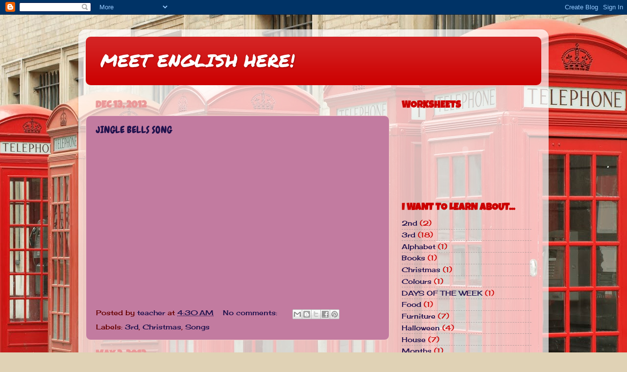

--- FILE ---
content_type: text/html; charset=UTF-8
request_url: https://meetenglishhere.blogspot.com/
body_size: 11535
content:
<!DOCTYPE html>
<html class='v2' dir='ltr' lang='en'>
<head>
<link href='https://www.blogger.com/static/v1/widgets/4128112664-css_bundle_v2.css' rel='stylesheet' type='text/css'/>
<meta content='width=1100' name='viewport'/>
<meta content='text/html; charset=UTF-8' http-equiv='Content-Type'/>
<meta content='blogger' name='generator'/>
<link href='https://meetenglishhere.blogspot.com/favicon.ico' rel='icon' type='image/x-icon'/>
<link href='http://meetenglishhere.blogspot.com/' rel='canonical'/>
<link rel="alternate" type="application/atom+xml" title="MEET ENGLISH HERE! - Atom" href="https://meetenglishhere.blogspot.com/feeds/posts/default" />
<link rel="alternate" type="application/rss+xml" title="MEET ENGLISH HERE! - RSS" href="https://meetenglishhere.blogspot.com/feeds/posts/default?alt=rss" />
<link rel="service.post" type="application/atom+xml" title="MEET ENGLISH HERE! - Atom" href="https://www.blogger.com/feeds/8112615807617514994/posts/default" />
<link rel="me" href="https://www.blogger.com/profile/11412501502212600396" />
<!--Can't find substitution for tag [blog.ieCssRetrofitLinks]-->
<meta content='http://meetenglishhere.blogspot.com/' property='og:url'/>
<meta content='MEET ENGLISH HERE!' property='og:title'/>
<meta content='' property='og:description'/>
<title>MEET ENGLISH HERE!</title>
<style type='text/css'>@font-face{font-family:'Cherry Cream Soda';font-style:normal;font-weight:400;font-display:swap;src:url(//fonts.gstatic.com/s/cherrycreamsoda/v21/UMBIrOxBrW6w2FFyi9paG0fdVdRciQd9A98.woff2)format('woff2');unicode-range:U+0000-00FF,U+0131,U+0152-0153,U+02BB-02BC,U+02C6,U+02DA,U+02DC,U+0304,U+0308,U+0329,U+2000-206F,U+20AC,U+2122,U+2191,U+2193,U+2212,U+2215,U+FEFF,U+FFFD;}@font-face{font-family:'Chewy';font-style:normal;font-weight:400;font-display:swap;src:url(//fonts.gstatic.com/s/chewy/v18/uK_94ruUb-k-wn52KjI.woff2)format('woff2');unicode-range:U+0000-00FF,U+0131,U+0152-0153,U+02BB-02BC,U+02C6,U+02DA,U+02DC,U+0304,U+0308,U+0329,U+2000-206F,U+20AC,U+2122,U+2191,U+2193,U+2212,U+2215,U+FEFF,U+FFFD;}@font-face{font-family:'Luckiest Guy';font-style:normal;font-weight:400;font-display:swap;src:url(//fonts.gstatic.com/s/luckiestguy/v25/_gP_1RrxsjcxVyin9l9n_j2hQ952mDo.woff2)format('woff2');unicode-range:U+0100-02BA,U+02BD-02C5,U+02C7-02CC,U+02CE-02D7,U+02DD-02FF,U+0304,U+0308,U+0329,U+1D00-1DBF,U+1E00-1E9F,U+1EF2-1EFF,U+2020,U+20A0-20AB,U+20AD-20C0,U+2113,U+2C60-2C7F,U+A720-A7FF;}@font-face{font-family:'Luckiest Guy';font-style:normal;font-weight:400;font-display:swap;src:url(//fonts.gstatic.com/s/luckiestguy/v25/_gP_1RrxsjcxVyin9l9n_j2hTd52.woff2)format('woff2');unicode-range:U+0000-00FF,U+0131,U+0152-0153,U+02BB-02BC,U+02C6,U+02DA,U+02DC,U+0304,U+0308,U+0329,U+2000-206F,U+20AC,U+2122,U+2191,U+2193,U+2212,U+2215,U+FEFF,U+FFFD;}@font-face{font-family:'Permanent Marker';font-style:normal;font-weight:400;font-display:swap;src:url(//fonts.gstatic.com/s/permanentmarker/v16/Fh4uPib9Iyv2ucM6pGQMWimMp004La2Cfw.woff2)format('woff2');unicode-range:U+0000-00FF,U+0131,U+0152-0153,U+02BB-02BC,U+02C6,U+02DA,U+02DC,U+0304,U+0308,U+0329,U+2000-206F,U+20AC,U+2122,U+2191,U+2193,U+2212,U+2215,U+FEFF,U+FFFD;}</style>
<style id='page-skin-1' type='text/css'><!--
/*-----------------------------------------------
Blogger Template Style
Name:     Picture Window
Designer: Blogger
URL:      www.blogger.com
----------------------------------------------- */
/* Content
----------------------------------------------- */
body {
font: normal normal 15px Cherry Cream Soda;
color: #cc0000;
background: #e0d2b5 url(//themes.googleusercontent.com/image?id=1AAajhU5yliWUdGeH8F7AdNWX5QAckMD5ZdoTawnXgf292rZ7-299IJfGVXz2GAEPMuy0) no-repeat fixed top center /* Credit: compassandcamera (http://www.istockphoto.com/googleimages.php?id=3423529&platform=blogger) */;
}
html body .region-inner {
min-width: 0;
max-width: 100%;
width: auto;
}
.content-outer {
font-size: 90%;
}
a:link {
text-decoration:none;
color: #20124d;
}
a:visited {
text-decoration:none;
color: #4c1130;
}
a:hover {
text-decoration:underline;
color: #38761d;
}
.content-outer {
background: transparent url(//www.blogblog.com/1kt/transparent/white80.png) repeat scroll top left;
-moz-border-radius: 15px;
-webkit-border-radius: 15px;
-goog-ms-border-radius: 15px;
border-radius: 15px;
-moz-box-shadow: 0 0 3px rgba(0, 0, 0, .15);
-webkit-box-shadow: 0 0 3px rgba(0, 0, 0, .15);
-goog-ms-box-shadow: 0 0 3px rgba(0, 0, 0, .15);
box-shadow: 0 0 3px rgba(0, 0, 0, .15);
margin: 30px auto;
}
.content-inner {
padding: 15px;
}
/* Header
----------------------------------------------- */
.header-outer {
background: #cc0000 url(//www.blogblog.com/1kt/transparent/header_gradient_shade.png) repeat-x scroll top left;
_background-image: none;
color: #ffffff;
-moz-border-radius: 10px;
-webkit-border-radius: 10px;
-goog-ms-border-radius: 10px;
border-radius: 10px;
}
.Header img, .Header #header-inner {
-moz-border-radius: 10px;
-webkit-border-radius: 10px;
-goog-ms-border-radius: 10px;
border-radius: 10px;
}
.header-inner .Header .titlewrapper,
.header-inner .Header .descriptionwrapper {
padding-left: 30px;
padding-right: 30px;
}
.Header h1 {
font: normal normal 36px Permanent Marker;
text-shadow: 1px 1px 3px rgba(0, 0, 0, 0.3);
}
.Header h1 a {
color: #ffffff;
}
.Header .description {
font-size: 130%;
}
/* Tabs
----------------------------------------------- */
.tabs-inner {
margin: .5em 0 0;
padding: 0;
}
.tabs-inner .section {
margin: 0;
}
.tabs-inner .widget ul {
padding: 0;
background: #ffe599 url(//www.blogblog.com/1kt/transparent/tabs_gradient_shade.png) repeat scroll bottom;
-moz-border-radius: 10px;
-webkit-border-radius: 10px;
-goog-ms-border-radius: 10px;
border-radius: 10px;
}
.tabs-inner .widget li {
border: none;
}
.tabs-inner .widget li a {
display: inline-block;
padding: .5em 1em;
margin-right: 0;
color: #0b5394;
font: normal normal 16px Chewy;
-moz-border-radius: 0 0 0 0;
-webkit-border-top-left-radius: 0;
-webkit-border-top-right-radius: 0;
-goog-ms-border-radius: 0 0 0 0;
border-radius: 0 0 0 0;
background: transparent none no-repeat scroll top left;
border-right: 1px solid #274e13;
}
.tabs-inner .widget li:first-child a {
padding-left: 1.25em;
-moz-border-radius-topleft: 10px;
-moz-border-radius-bottomleft: 10px;
-webkit-border-top-left-radius: 10px;
-webkit-border-bottom-left-radius: 10px;
-goog-ms-border-top-left-radius: 10px;
-goog-ms-border-bottom-left-radius: 10px;
border-top-left-radius: 10px;
border-bottom-left-radius: 10px;
}
.tabs-inner .widget li.selected a,
.tabs-inner .widget li a:hover {
position: relative;
z-index: 1;
background: #6aa84f url(//www.blogblog.com/1kt/transparent/tabs_gradient_shade.png) repeat scroll bottom;
color: #6fa8dc;
-moz-box-shadow: 0 0 0 rgba(0, 0, 0, .15);
-webkit-box-shadow: 0 0 0 rgba(0, 0, 0, .15);
-goog-ms-box-shadow: 0 0 0 rgba(0, 0, 0, .15);
box-shadow: 0 0 0 rgba(0, 0, 0, .15);
}
/* Headings
----------------------------------------------- */
h2 {
font: normal bold 20px Luckiest Guy;
text-transform: uppercase;
color: #cc0000;
margin: .5em 0;
}
/* Main
----------------------------------------------- */
.main-outer {
background: transparent none repeat scroll top center;
-moz-border-radius: 0 0 0 0;
-webkit-border-top-left-radius: 0;
-webkit-border-top-right-radius: 0;
-webkit-border-bottom-left-radius: 0;
-webkit-border-bottom-right-radius: 0;
-goog-ms-border-radius: 0 0 0 0;
border-radius: 0 0 0 0;
-moz-box-shadow: 0 0 0 rgba(0, 0, 0, .15);
-webkit-box-shadow: 0 0 0 rgba(0, 0, 0, .15);
-goog-ms-box-shadow: 0 0 0 rgba(0, 0, 0, .15);
box-shadow: 0 0 0 rgba(0, 0, 0, .15);
}
.main-inner {
padding: 15px 5px 20px;
}
.main-inner .column-center-inner {
padding: 0 0;
}
.main-inner .column-left-inner {
padding-left: 0;
}
.main-inner .column-right-inner {
padding-right: 0;
}
/* Posts
----------------------------------------------- */
h3.post-title {
margin: 0;
font: normal normal 20px Chewy;
}
.comments h4 {
margin: 1em 0 0;
font: normal normal 20px Chewy;
}
.date-header span {
color: #ea9999;
}
.post-outer {
background-color: #c27ba0;
border: solid 1px #f4cccc;
-moz-border-radius: 10px;
-webkit-border-radius: 10px;
border-radius: 10px;
-goog-ms-border-radius: 10px;
padding: 15px 20px;
margin: 0 -20px 20px;
}
.post-body {
line-height: 1.4;
font-size: 110%;
position: relative;
}
.post-header {
margin: 0 0 1.5em;
color: #660000;
line-height: 1.6;
}
.post-footer {
margin: .5em 0 0;
color: #660000;
line-height: 1.6;
}
#blog-pager {
font-size: 140%
}
#comments .comment-author {
padding-top: 1.5em;
border-top: dashed 1px #ccc;
border-top: dashed 1px rgba(128, 128, 128, .5);
background-position: 0 1.5em;
}
#comments .comment-author:first-child {
padding-top: 0;
border-top: none;
}
.avatar-image-container {
margin: .2em 0 0;
}
/* Comments
----------------------------------------------- */
.comments .comments-content .icon.blog-author {
background-repeat: no-repeat;
background-image: url([data-uri]);
}
.comments .comments-content .loadmore a {
border-top: 1px solid #38761d;
border-bottom: 1px solid #38761d;
}
.comments .continue {
border-top: 2px solid #38761d;
}
/* Widgets
----------------------------------------------- */
.widget ul, .widget #ArchiveList ul.flat {
padding: 0;
list-style: none;
}
.widget ul li, .widget #ArchiveList ul.flat li {
border-top: dashed 1px #ccc;
border-top: dashed 1px rgba(128, 128, 128, .5);
}
.widget ul li:first-child, .widget #ArchiveList ul.flat li:first-child {
border-top: none;
}
.widget .post-body ul {
list-style: disc;
}
.widget .post-body ul li {
border: none;
}
/* Footer
----------------------------------------------- */
.footer-outer {
color:#38761d;
background: transparent url(https://resources.blogblog.com/blogblog/data/1kt/transparent/black50.png) repeat scroll top left;
-moz-border-radius: 10px 10px 10px 10px;
-webkit-border-top-left-radius: 10px;
-webkit-border-top-right-radius: 10px;
-webkit-border-bottom-left-radius: 10px;
-webkit-border-bottom-right-radius: 10px;
-goog-ms-border-radius: 10px 10px 10px 10px;
border-radius: 10px 10px 10px 10px;
-moz-box-shadow: 0 0 0 rgba(0, 0, 0, .15);
-webkit-box-shadow: 0 0 0 rgba(0, 0, 0, .15);
-goog-ms-box-shadow: 0 0 0 rgba(0, 0, 0, .15);
box-shadow: 0 0 0 rgba(0, 0, 0, .15);
}
.footer-inner {
padding: 10px 5px 20px;
}
.footer-outer a {
color: #e69138;
}
.footer-outer a:visited {
color: #b45f06;
}
.footer-outer a:hover {
color: #f1c232;
}
.footer-outer .widget h2 {
color: #274e13;
}
/* Mobile
----------------------------------------------- */
html body.mobile {
height: auto;
}
html body.mobile {
min-height: 480px;
background-size: 100% auto;
}
.mobile .body-fauxcolumn-outer {
background: transparent none repeat scroll top left;
}
html .mobile .mobile-date-outer, html .mobile .blog-pager {
border-bottom: none;
background: transparent none repeat scroll top center;
margin-bottom: 10px;
}
.mobile .date-outer {
background: transparent none repeat scroll top center;
}
.mobile .header-outer, .mobile .main-outer,
.mobile .post-outer, .mobile .footer-outer {
-moz-border-radius: 0;
-webkit-border-radius: 0;
-goog-ms-border-radius: 0;
border-radius: 0;
}
.mobile .content-outer,
.mobile .main-outer,
.mobile .post-outer {
background: inherit;
border: none;
}
.mobile .content-outer {
font-size: 100%;
}
.mobile-link-button {
background-color: #20124d;
}
.mobile-link-button a:link, .mobile-link-button a:visited {
color: #c27ba0;
}
.mobile-index-contents {
color: #cc0000;
}
.mobile .tabs-inner .PageList .widget-content {
background: #6aa84f url(//www.blogblog.com/1kt/transparent/tabs_gradient_shade.png) repeat scroll bottom;
color: #6fa8dc;
}
.mobile .tabs-inner .PageList .widget-content .pagelist-arrow {
border-left: 1px solid #274e13;
}

--></style>
<style id='template-skin-1' type='text/css'><!--
body {
min-width: 960px;
}
.content-outer, .content-fauxcolumn-outer, .region-inner {
min-width: 960px;
max-width: 960px;
_width: 960px;
}
.main-inner .columns {
padding-left: 0px;
padding-right: 310px;
}
.main-inner .fauxcolumn-center-outer {
left: 0px;
right: 310px;
/* IE6 does not respect left and right together */
_width: expression(this.parentNode.offsetWidth -
parseInt("0px") -
parseInt("310px") + 'px');
}
.main-inner .fauxcolumn-left-outer {
width: 0px;
}
.main-inner .fauxcolumn-right-outer {
width: 310px;
}
.main-inner .column-left-outer {
width: 0px;
right: 100%;
margin-left: -0px;
}
.main-inner .column-right-outer {
width: 310px;
margin-right: -310px;
}
#layout {
min-width: 0;
}
#layout .content-outer {
min-width: 0;
width: 800px;
}
#layout .region-inner {
min-width: 0;
width: auto;
}
body#layout div.add_widget {
padding: 8px;
}
body#layout div.add_widget a {
margin-left: 32px;
}
--></style>
<style>
    body {background-image:url(\/\/themes.googleusercontent.com\/image?id=1AAajhU5yliWUdGeH8F7AdNWX5QAckMD5ZdoTawnXgf292rZ7-299IJfGVXz2GAEPMuy0);}
    
@media (max-width: 200px) { body {background-image:url(\/\/themes.googleusercontent.com\/image?id=1AAajhU5yliWUdGeH8F7AdNWX5QAckMD5ZdoTawnXgf292rZ7-299IJfGVXz2GAEPMuy0&options=w200);}}
@media (max-width: 400px) and (min-width: 201px) { body {background-image:url(\/\/themes.googleusercontent.com\/image?id=1AAajhU5yliWUdGeH8F7AdNWX5QAckMD5ZdoTawnXgf292rZ7-299IJfGVXz2GAEPMuy0&options=w400);}}
@media (max-width: 800px) and (min-width: 401px) { body {background-image:url(\/\/themes.googleusercontent.com\/image?id=1AAajhU5yliWUdGeH8F7AdNWX5QAckMD5ZdoTawnXgf292rZ7-299IJfGVXz2GAEPMuy0&options=w800);}}
@media (max-width: 1200px) and (min-width: 801px) { body {background-image:url(\/\/themes.googleusercontent.com\/image?id=1AAajhU5yliWUdGeH8F7AdNWX5QAckMD5ZdoTawnXgf292rZ7-299IJfGVXz2GAEPMuy0&options=w1200);}}
/* Last tag covers anything over one higher than the previous max-size cap. */
@media (min-width: 1201px) { body {background-image:url(\/\/themes.googleusercontent.com\/image?id=1AAajhU5yliWUdGeH8F7AdNWX5QAckMD5ZdoTawnXgf292rZ7-299IJfGVXz2GAEPMuy0&options=w1600);}}
  </style>
<link href='https://www.blogger.com/dyn-css/authorization.css?targetBlogID=8112615807617514994&amp;zx=64eb3c81-c556-44dc-bebe-938dad3352ef' media='none' onload='if(media!=&#39;all&#39;)media=&#39;all&#39;' rel='stylesheet'/><noscript><link href='https://www.blogger.com/dyn-css/authorization.css?targetBlogID=8112615807617514994&amp;zx=64eb3c81-c556-44dc-bebe-938dad3352ef' rel='stylesheet'/></noscript>
<meta name='google-adsense-platform-account' content='ca-host-pub-1556223355139109'/>
<meta name='google-adsense-platform-domain' content='blogspot.com'/>

</head>
<body class='loading variant-shade'>
<div class='navbar section' id='navbar' name='Navbar'><div class='widget Navbar' data-version='1' id='Navbar1'><script type="text/javascript">
    function setAttributeOnload(object, attribute, val) {
      if(window.addEventListener) {
        window.addEventListener('load',
          function(){ object[attribute] = val; }, false);
      } else {
        window.attachEvent('onload', function(){ object[attribute] = val; });
      }
    }
  </script>
<div id="navbar-iframe-container"></div>
<script type="text/javascript" src="https://apis.google.com/js/platform.js"></script>
<script type="text/javascript">
      gapi.load("gapi.iframes:gapi.iframes.style.bubble", function() {
        if (gapi.iframes && gapi.iframes.getContext) {
          gapi.iframes.getContext().openChild({
              url: 'https://www.blogger.com/navbar/8112615807617514994?origin\x3dhttps://meetenglishhere.blogspot.com',
              where: document.getElementById("navbar-iframe-container"),
              id: "navbar-iframe"
          });
        }
      });
    </script><script type="text/javascript">
(function() {
var script = document.createElement('script');
script.type = 'text/javascript';
script.src = '//pagead2.googlesyndication.com/pagead/js/google_top_exp.js';
var head = document.getElementsByTagName('head')[0];
if (head) {
head.appendChild(script);
}})();
</script>
</div></div>
<div itemscope='itemscope' itemtype='http://schema.org/Blog' style='display: none;'>
<meta content='MEET ENGLISH HERE!' itemprop='name'/>
</div>
<div class='body-fauxcolumns'>
<div class='fauxcolumn-outer body-fauxcolumn-outer'>
<div class='cap-top'>
<div class='cap-left'></div>
<div class='cap-right'></div>
</div>
<div class='fauxborder-left'>
<div class='fauxborder-right'></div>
<div class='fauxcolumn-inner'>
</div>
</div>
<div class='cap-bottom'>
<div class='cap-left'></div>
<div class='cap-right'></div>
</div>
</div>
</div>
<div class='content'>
<div class='content-fauxcolumns'>
<div class='fauxcolumn-outer content-fauxcolumn-outer'>
<div class='cap-top'>
<div class='cap-left'></div>
<div class='cap-right'></div>
</div>
<div class='fauxborder-left'>
<div class='fauxborder-right'></div>
<div class='fauxcolumn-inner'>
</div>
</div>
<div class='cap-bottom'>
<div class='cap-left'></div>
<div class='cap-right'></div>
</div>
</div>
</div>
<div class='content-outer'>
<div class='content-cap-top cap-top'>
<div class='cap-left'></div>
<div class='cap-right'></div>
</div>
<div class='fauxborder-left content-fauxborder-left'>
<div class='fauxborder-right content-fauxborder-right'></div>
<div class='content-inner'>
<header>
<div class='header-outer'>
<div class='header-cap-top cap-top'>
<div class='cap-left'></div>
<div class='cap-right'></div>
</div>
<div class='fauxborder-left header-fauxborder-left'>
<div class='fauxborder-right header-fauxborder-right'></div>
<div class='region-inner header-inner'>
<div class='header section' id='header' name='Header'><div class='widget Header' data-version='1' id='Header1'>
<div id='header-inner'>
<div class='titlewrapper'>
<h1 class='title'>
MEET ENGLISH HERE!
</h1>
</div>
<div class='descriptionwrapper'>
<p class='description'><span>
</span></p>
</div>
</div>
</div></div>
</div>
</div>
<div class='header-cap-bottom cap-bottom'>
<div class='cap-left'></div>
<div class='cap-right'></div>
</div>
</div>
</header>
<div class='tabs-outer'>
<div class='tabs-cap-top cap-top'>
<div class='cap-left'></div>
<div class='cap-right'></div>
</div>
<div class='fauxborder-left tabs-fauxborder-left'>
<div class='fauxborder-right tabs-fauxborder-right'></div>
<div class='region-inner tabs-inner'>
<div class='tabs no-items section' id='crosscol' name='Cross-Column'></div>
<div class='tabs no-items section' id='crosscol-overflow' name='Cross-Column 2'></div>
</div>
</div>
<div class='tabs-cap-bottom cap-bottom'>
<div class='cap-left'></div>
<div class='cap-right'></div>
</div>
</div>
<div class='main-outer'>
<div class='main-cap-top cap-top'>
<div class='cap-left'></div>
<div class='cap-right'></div>
</div>
<div class='fauxborder-left main-fauxborder-left'>
<div class='fauxborder-right main-fauxborder-right'></div>
<div class='region-inner main-inner'>
<div class='columns fauxcolumns'>
<div class='fauxcolumn-outer fauxcolumn-center-outer'>
<div class='cap-top'>
<div class='cap-left'></div>
<div class='cap-right'></div>
</div>
<div class='fauxborder-left'>
<div class='fauxborder-right'></div>
<div class='fauxcolumn-inner'>
</div>
</div>
<div class='cap-bottom'>
<div class='cap-left'></div>
<div class='cap-right'></div>
</div>
</div>
<div class='fauxcolumn-outer fauxcolumn-left-outer'>
<div class='cap-top'>
<div class='cap-left'></div>
<div class='cap-right'></div>
</div>
<div class='fauxborder-left'>
<div class='fauxborder-right'></div>
<div class='fauxcolumn-inner'>
</div>
</div>
<div class='cap-bottom'>
<div class='cap-left'></div>
<div class='cap-right'></div>
</div>
</div>
<div class='fauxcolumn-outer fauxcolumn-right-outer'>
<div class='cap-top'>
<div class='cap-left'></div>
<div class='cap-right'></div>
</div>
<div class='fauxborder-left'>
<div class='fauxborder-right'></div>
<div class='fauxcolumn-inner'>
</div>
</div>
<div class='cap-bottom'>
<div class='cap-left'></div>
<div class='cap-right'></div>
</div>
</div>
<!-- corrects IE6 width calculation -->
<div class='columns-inner'>
<div class='column-center-outer'>
<div class='column-center-inner'>
<div class='main section' id='main' name='Main'><div class='widget Blog' data-version='1' id='Blog1'>
<div class='blog-posts hfeed'>

          <div class="date-outer">
        
<h2 class='date-header'><span>Dec 13, 2012</span></h2>

          <div class="date-posts">
        
<div class='post-outer'>
<div class='post hentry uncustomized-post-template' itemprop='blogPost' itemscope='itemscope' itemtype='http://schema.org/BlogPosting'>
<meta content='https://i.ytimg.com/vi/eQ34DSTjsLQ/hqdefault.jpg' itemprop='image_url'/>
<meta content='8112615807617514994' itemprop='blogId'/>
<meta content='6863896348997636252' itemprop='postId'/>
<a name='6863896348997636252'></a>
<h3 class='post-title entry-title' itemprop='name'>
<a href='https://meetenglishhere.blogspot.com/2012/12/jingle-bells-song.html'>JINGLE BELLS SONG</a>
</h3>
<div class='post-header'>
<div class='post-header-line-1'></div>
</div>
<div class='post-body entry-content' id='post-body-6863896348997636252' itemprop='description articleBody'>
<iframe allowfullscreen="allowfullscreen" frameborder="0" height="315" src="//www.youtube.com/embed/eQ34DSTjsLQ" width="560"></iframe>
<div style='clear: both;'></div>
</div>
<div class='post-footer'>
<div class='post-footer-line post-footer-line-1'>
<span class='post-author vcard'>
Posted by
<span class='fn' itemprop='author' itemscope='itemscope' itemtype='http://schema.org/Person'>
<meta content='https://www.blogger.com/profile/11412501502212600396' itemprop='url'/>
<a class='g-profile' href='https://www.blogger.com/profile/11412501502212600396' rel='author' title='author profile'>
<span itemprop='name'>teacher</span>
</a>
</span>
</span>
<span class='post-timestamp'>
at
<meta content='http://meetenglishhere.blogspot.com/2012/12/jingle-bells-song.html' itemprop='url'/>
<a class='timestamp-link' href='https://meetenglishhere.blogspot.com/2012/12/jingle-bells-song.html' rel='bookmark' title='permanent link'><abbr class='published' itemprop='datePublished' title='2012-12-13T04:30:00-08:00'>4:30&#8239;AM</abbr></a>
</span>
<span class='post-comment-link'>
<a class='comment-link' href='https://meetenglishhere.blogspot.com/2012/12/jingle-bells-song.html#comment-form' onclick=''>
No comments:
  </a>
</span>
<span class='post-icons'>
<span class='item-control blog-admin pid-1905583011'>
<a href='https://www.blogger.com/post-edit.g?blogID=8112615807617514994&postID=6863896348997636252&from=pencil' title='Edit Post'>
<img alt='' class='icon-action' height='18' src='https://resources.blogblog.com/img/icon18_edit_allbkg.gif' width='18'/>
</a>
</span>
</span>
<div class='post-share-buttons goog-inline-block'>
<a class='goog-inline-block share-button sb-email' href='https://www.blogger.com/share-post.g?blogID=8112615807617514994&postID=6863896348997636252&target=email' target='_blank' title='Email This'><span class='share-button-link-text'>Email This</span></a><a class='goog-inline-block share-button sb-blog' href='https://www.blogger.com/share-post.g?blogID=8112615807617514994&postID=6863896348997636252&target=blog' onclick='window.open(this.href, "_blank", "height=270,width=475"); return false;' target='_blank' title='BlogThis!'><span class='share-button-link-text'>BlogThis!</span></a><a class='goog-inline-block share-button sb-twitter' href='https://www.blogger.com/share-post.g?blogID=8112615807617514994&postID=6863896348997636252&target=twitter' target='_blank' title='Share to X'><span class='share-button-link-text'>Share to X</span></a><a class='goog-inline-block share-button sb-facebook' href='https://www.blogger.com/share-post.g?blogID=8112615807617514994&postID=6863896348997636252&target=facebook' onclick='window.open(this.href, "_blank", "height=430,width=640"); return false;' target='_blank' title='Share to Facebook'><span class='share-button-link-text'>Share to Facebook</span></a><a class='goog-inline-block share-button sb-pinterest' href='https://www.blogger.com/share-post.g?blogID=8112615807617514994&postID=6863896348997636252&target=pinterest' target='_blank' title='Share to Pinterest'><span class='share-button-link-text'>Share to Pinterest</span></a>
</div>
</div>
<div class='post-footer-line post-footer-line-2'>
<span class='post-labels'>
Labels:
<a href='https://meetenglishhere.blogspot.com/search/label/3rd' rel='tag'>3rd</a>,
<a href='https://meetenglishhere.blogspot.com/search/label/Christmas' rel='tag'>Christmas</a>,
<a href='https://meetenglishhere.blogspot.com/search/label/Songs' rel='tag'>Songs</a>
</span>
</div>
<div class='post-footer-line post-footer-line-3'>
<span class='post-location'>
</span>
</div>
</div>
</div>
</div>

          </div></div>
        

          <div class="date-outer">
        
<h2 class='date-header'><span>May 2, 2012</span></h2>

          <div class="date-posts">
        
<div class='post-outer'>
<div class='post hentry uncustomized-post-template' itemprop='blogPost' itemscope='itemscope' itemtype='http://schema.org/BlogPosting'>
<meta content='https://i.ytimg.com/vi/rG_uUws1oC0/hqdefault.jpg' itemprop='image_url'/>
<meta content='8112615807617514994' itemprop='blogId'/>
<meta content='2692920235721235426' itemprop='postId'/>
<a name='2692920235721235426'></a>
<h3 class='post-title entry-title' itemprop='name'>
<a href='https://meetenglishhere.blogspot.com/2012/05/numbers-1-to-100.html'>NUMBERS 1 TO 100</a>
</h3>
<div class='post-header'>
<div class='post-header-line-1'></div>
</div>
<div class='post-body entry-content' id='post-body-2692920235721235426' itemprop='description articleBody'>
<iframe width="540" height="380" src="//www.youtube.com/embed/rG_uUws1oC0?rel=0" frameborder="0" allowfullscreen></iframe>
<div style='clear: both;'></div>
</div>
<div class='post-footer'>
<div class='post-footer-line post-footer-line-1'>
<span class='post-author vcard'>
Posted by
<span class='fn' itemprop='author' itemscope='itemscope' itemtype='http://schema.org/Person'>
<meta content='https://www.blogger.com/profile/11412501502212600396' itemprop='url'/>
<a class='g-profile' href='https://www.blogger.com/profile/11412501502212600396' rel='author' title='author profile'>
<span itemprop='name'>teacher</span>
</a>
</span>
</span>
<span class='post-timestamp'>
at
<meta content='http://meetenglishhere.blogspot.com/2012/05/numbers-1-to-100.html' itemprop='url'/>
<a class='timestamp-link' href='https://meetenglishhere.blogspot.com/2012/05/numbers-1-to-100.html' rel='bookmark' title='permanent link'><abbr class='published' itemprop='datePublished' title='2012-05-02T23:26:00-07:00'>11:26&#8239;PM</abbr></a>
</span>
<span class='post-comment-link'>
<a class='comment-link' href='https://meetenglishhere.blogspot.com/2012/05/numbers-1-to-100.html#comment-form' onclick=''>
No comments:
  </a>
</span>
<span class='post-icons'>
<span class='item-control blog-admin pid-1905583011'>
<a href='https://www.blogger.com/post-edit.g?blogID=8112615807617514994&postID=2692920235721235426&from=pencil' title='Edit Post'>
<img alt='' class='icon-action' height='18' src='https://resources.blogblog.com/img/icon18_edit_allbkg.gif' width='18'/>
</a>
</span>
</span>
<div class='post-share-buttons goog-inline-block'>
<a class='goog-inline-block share-button sb-email' href='https://www.blogger.com/share-post.g?blogID=8112615807617514994&postID=2692920235721235426&target=email' target='_blank' title='Email This'><span class='share-button-link-text'>Email This</span></a><a class='goog-inline-block share-button sb-blog' href='https://www.blogger.com/share-post.g?blogID=8112615807617514994&postID=2692920235721235426&target=blog' onclick='window.open(this.href, "_blank", "height=270,width=475"); return false;' target='_blank' title='BlogThis!'><span class='share-button-link-text'>BlogThis!</span></a><a class='goog-inline-block share-button sb-twitter' href='https://www.blogger.com/share-post.g?blogID=8112615807617514994&postID=2692920235721235426&target=twitter' target='_blank' title='Share to X'><span class='share-button-link-text'>Share to X</span></a><a class='goog-inline-block share-button sb-facebook' href='https://www.blogger.com/share-post.g?blogID=8112615807617514994&postID=2692920235721235426&target=facebook' onclick='window.open(this.href, "_blank", "height=430,width=640"); return false;' target='_blank' title='Share to Facebook'><span class='share-button-link-text'>Share to Facebook</span></a><a class='goog-inline-block share-button sb-pinterest' href='https://www.blogger.com/share-post.g?blogID=8112615807617514994&postID=2692920235721235426&target=pinterest' target='_blank' title='Share to Pinterest'><span class='share-button-link-text'>Share to Pinterest</span></a>
</div>
</div>
<div class='post-footer-line post-footer-line-2'>
<span class='post-labels'>
</span>
</div>
<div class='post-footer-line post-footer-line-3'>
<span class='post-location'>
</span>
</div>
</div>
</div>
</div>

          </div></div>
        

          <div class="date-outer">
        
<h2 class='date-header'><span>Apr 2, 2012</span></h2>

          <div class="date-posts">
        
<div class='post-outer'>
<div class='post hentry uncustomized-post-template' itemprop='blogPost' itemscope='itemscope' itemtype='http://schema.org/BlogPosting'>
<meta content='https://i.ytimg.com/vi/5enDRrWyXaw/hqdefault.jpg' itemprop='image_url'/>
<meta content='8112615807617514994' itemprop='blogId'/>
<meta content='5803665065615071550' itemprop='postId'/>
<a name='5803665065615071550'></a>
<h3 class='post-title entry-title' itemprop='name'>
<a href='https://meetenglishhere.blogspot.com/2012/04/months-of-year.html'>Months of the year</a>
</h3>
<div class='post-header'>
<div class='post-header-line-1'></div>
</div>
<div class='post-body entry-content' id='post-body-5803665065615071550' itemprop='description articleBody'>
<div class="separator" style="clear: both; text-align: center;"></div><div class="separator" style="clear: both; text-align: center;"></div><div class="separator" style="clear: both; text-align: center;"></div><iframe allowfullscreen="" frameborder="0" height="315" src="//www.youtube.com/embed/5enDRrWyXaw?rel=0" width="560"></iframe>
<div style='clear: both;'></div>
</div>
<div class='post-footer'>
<div class='post-footer-line post-footer-line-1'>
<span class='post-author vcard'>
Posted by
<span class='fn' itemprop='author' itemscope='itemscope' itemtype='http://schema.org/Person'>
<meta content='https://www.blogger.com/profile/11412501502212600396' itemprop='url'/>
<a class='g-profile' href='https://www.blogger.com/profile/11412501502212600396' rel='author' title='author profile'>
<span itemprop='name'>teacher</span>
</a>
</span>
</span>
<span class='post-timestamp'>
at
<meta content='http://meetenglishhere.blogspot.com/2012/04/months-of-year.html' itemprop='url'/>
<a class='timestamp-link' href='https://meetenglishhere.blogspot.com/2012/04/months-of-year.html' rel='bookmark' title='permanent link'><abbr class='published' itemprop='datePublished' title='2012-04-02T23:44:00-07:00'>11:44&#8239;PM</abbr></a>
</span>
<span class='post-comment-link'>
<a class='comment-link' href='https://meetenglishhere.blogspot.com/2012/04/months-of-year.html#comment-form' onclick=''>
No comments:
  </a>
</span>
<span class='post-icons'>
<span class='item-control blog-admin pid-1905583011'>
<a href='https://www.blogger.com/post-edit.g?blogID=8112615807617514994&postID=5803665065615071550&from=pencil' title='Edit Post'>
<img alt='' class='icon-action' height='18' src='https://resources.blogblog.com/img/icon18_edit_allbkg.gif' width='18'/>
</a>
</span>
</span>
<div class='post-share-buttons goog-inline-block'>
<a class='goog-inline-block share-button sb-email' href='https://www.blogger.com/share-post.g?blogID=8112615807617514994&postID=5803665065615071550&target=email' target='_blank' title='Email This'><span class='share-button-link-text'>Email This</span></a><a class='goog-inline-block share-button sb-blog' href='https://www.blogger.com/share-post.g?blogID=8112615807617514994&postID=5803665065615071550&target=blog' onclick='window.open(this.href, "_blank", "height=270,width=475"); return false;' target='_blank' title='BlogThis!'><span class='share-button-link-text'>BlogThis!</span></a><a class='goog-inline-block share-button sb-twitter' href='https://www.blogger.com/share-post.g?blogID=8112615807617514994&postID=5803665065615071550&target=twitter' target='_blank' title='Share to X'><span class='share-button-link-text'>Share to X</span></a><a class='goog-inline-block share-button sb-facebook' href='https://www.blogger.com/share-post.g?blogID=8112615807617514994&postID=5803665065615071550&target=facebook' onclick='window.open(this.href, "_blank", "height=430,width=640"); return false;' target='_blank' title='Share to Facebook'><span class='share-button-link-text'>Share to Facebook</span></a><a class='goog-inline-block share-button sb-pinterest' href='https://www.blogger.com/share-post.g?blogID=8112615807617514994&postID=5803665065615071550&target=pinterest' target='_blank' title='Share to Pinterest'><span class='share-button-link-text'>Share to Pinterest</span></a>
</div>
</div>
<div class='post-footer-line post-footer-line-2'>
<span class='post-labels'>
Labels:
<a href='https://meetenglishhere.blogspot.com/search/label/2nd' rel='tag'>2nd</a>,
<a href='https://meetenglishhere.blogspot.com/search/label/Months' rel='tag'>Months</a>
</span>
</div>
<div class='post-footer-line post-footer-line-3'>
<span class='post-location'>
</span>
</div>
</div>
</div>
</div>

          </div></div>
        

          <div class="date-outer">
        
<h2 class='date-header'><span>Feb 11, 2012</span></h2>

          <div class="date-posts">
        
<div class='post-outer'>
<div class='post hentry uncustomized-post-template' itemprop='blogPost' itemscope='itemscope' itemtype='http://schema.org/BlogPosting'>
<meta content='http://www.kizclub.com/bookicons/breakfastbook.gif' itemprop='image_url'/>
<meta content='8112615807617514994' itemprop='blogId'/>
<meta content='122977220914467652' itemprop='postId'/>
<a name='122977220914467652'></a>
<h3 class='post-title entry-title' itemprop='name'>
<a href='https://meetenglishhere.blogspot.com/2012/02/breakfast.html'>BREAKFAST</a>
</h3>
<div class='post-header'>
<div class='post-header-line-1'></div>
</div>
<div class='post-body entry-content' id='post-body-122977220914467652' itemprop='description articleBody'>
<span style="font-size: x-large;">Click on the link.</span><br />
<span style="font-size: x-large;"><img src="https://lh3.googleusercontent.com/blogger_img_proxy/AEn0k_va-tOb0qCrcyVk0NAPlHjQ4W8fBpbMqpXLVUzdCu-G9DdHXoOcVGcfEALNHtMl32dSD6Rw7DI-oLMKG0HTJ8b9sKBBp45B6lN7wdbsOK_M059_xHYA=s0-d"> </span><br />
<a href="http://www.kizclub.com/storytime/breakfast/first.html"><span style="font-size: x-large;">http://www.kizclub.com/storytime/breakfast/first.html</span></a>
<div style='clear: both;'></div>
</div>
<div class='post-footer'>
<div class='post-footer-line post-footer-line-1'>
<span class='post-author vcard'>
Posted by
<span class='fn' itemprop='author' itemscope='itemscope' itemtype='http://schema.org/Person'>
<meta content='https://www.blogger.com/profile/11412501502212600396' itemprop='url'/>
<a class='g-profile' href='https://www.blogger.com/profile/11412501502212600396' rel='author' title='author profile'>
<span itemprop='name'>teacher</span>
</a>
</span>
</span>
<span class='post-timestamp'>
at
<meta content='http://meetenglishhere.blogspot.com/2012/02/breakfast.html' itemprop='url'/>
<a class='timestamp-link' href='https://meetenglishhere.blogspot.com/2012/02/breakfast.html' rel='bookmark' title='permanent link'><abbr class='published' itemprop='datePublished' title='2012-02-11T01:52:00-08:00'>1:52&#8239;AM</abbr></a>
</span>
<span class='post-comment-link'>
<a class='comment-link' href='https://meetenglishhere.blogspot.com/2012/02/breakfast.html#comment-form' onclick=''>
No comments:
  </a>
</span>
<span class='post-icons'>
<span class='item-control blog-admin pid-1905583011'>
<a href='https://www.blogger.com/post-edit.g?blogID=8112615807617514994&postID=122977220914467652&from=pencil' title='Edit Post'>
<img alt='' class='icon-action' height='18' src='https://resources.blogblog.com/img/icon18_edit_allbkg.gif' width='18'/>
</a>
</span>
</span>
<div class='post-share-buttons goog-inline-block'>
<a class='goog-inline-block share-button sb-email' href='https://www.blogger.com/share-post.g?blogID=8112615807617514994&postID=122977220914467652&target=email' target='_blank' title='Email This'><span class='share-button-link-text'>Email This</span></a><a class='goog-inline-block share-button sb-blog' href='https://www.blogger.com/share-post.g?blogID=8112615807617514994&postID=122977220914467652&target=blog' onclick='window.open(this.href, "_blank", "height=270,width=475"); return false;' target='_blank' title='BlogThis!'><span class='share-button-link-text'>BlogThis!</span></a><a class='goog-inline-block share-button sb-twitter' href='https://www.blogger.com/share-post.g?blogID=8112615807617514994&postID=122977220914467652&target=twitter' target='_blank' title='Share to X'><span class='share-button-link-text'>Share to X</span></a><a class='goog-inline-block share-button sb-facebook' href='https://www.blogger.com/share-post.g?blogID=8112615807617514994&postID=122977220914467652&target=facebook' onclick='window.open(this.href, "_blank", "height=430,width=640"); return false;' target='_blank' title='Share to Facebook'><span class='share-button-link-text'>Share to Facebook</span></a><a class='goog-inline-block share-button sb-pinterest' href='https://www.blogger.com/share-post.g?blogID=8112615807617514994&postID=122977220914467652&target=pinterest' target='_blank' title='Share to Pinterest'><span class='share-button-link-text'>Share to Pinterest</span></a>
</div>
</div>
<div class='post-footer-line post-footer-line-2'>
<span class='post-labels'>
Labels:
<a href='https://meetenglishhere.blogspot.com/search/label/Food' rel='tag'>Food</a>
</span>
</div>
<div class='post-footer-line post-footer-line-3'>
<span class='post-location'>
</span>
</div>
</div>
</div>
</div>
<div class='post-outer'>
<div class='post hentry uncustomized-post-template' itemprop='blogPost' itemscope='itemscope' itemtype='http://schema.org/BlogPosting'>
<meta content='http://www.kizclub.com/bookicons/colorbook.gif' itemprop='image_url'/>
<meta content='8112615807617514994' itemprop='blogId'/>
<meta content='1667990772349233037' itemprop='postId'/>
<a name='1667990772349233037'></a>
<h3 class='post-title entry-title' itemprop='name'>
<a href='https://meetenglishhere.blogspot.com/2012/02/colours.html'>COLOURS</a>
</h3>
<div class='post-header'>
<div class='post-header-line-1'></div>
</div>
<div class='post-body entry-content' id='post-body-1667990772349233037' itemprop='description articleBody'>
<span style="font-size: x-large;">Click on the link.</span><br />
<span style="font-size: x-large;"><img src="https://lh3.googleusercontent.com/blogger_img_proxy/AEn0k_v-CCNkPvl1k72U1KyFQ3cCqojeECy6HpAEBMd5e_h_-xbYsdOO_2SSOOV_OeW-is7xP7yGTb9Qzh6rlXxdot-o2JHtkTQq_SjaELtkIhLXd3M=s0-d"> </span><br />
<a href="http://www.kizclub.com/storytime/colors/first.html"><span style="font-size: x-large;">http://www.kizclub.com/storytime/colors/first.html</span></a>
<div style='clear: both;'></div>
</div>
<div class='post-footer'>
<div class='post-footer-line post-footer-line-1'>
<span class='post-author vcard'>
Posted by
<span class='fn' itemprop='author' itemscope='itemscope' itemtype='http://schema.org/Person'>
<meta content='https://www.blogger.com/profile/11412501502212600396' itemprop='url'/>
<a class='g-profile' href='https://www.blogger.com/profile/11412501502212600396' rel='author' title='author profile'>
<span itemprop='name'>teacher</span>
</a>
</span>
</span>
<span class='post-timestamp'>
at
<meta content='http://meetenglishhere.blogspot.com/2012/02/colours.html' itemprop='url'/>
<a class='timestamp-link' href='https://meetenglishhere.blogspot.com/2012/02/colours.html' rel='bookmark' title='permanent link'><abbr class='published' itemprop='datePublished' title='2012-02-11T01:50:00-08:00'>1:50&#8239;AM</abbr></a>
</span>
<span class='post-comment-link'>
<a class='comment-link' href='https://meetenglishhere.blogspot.com/2012/02/colours.html#comment-form' onclick=''>
No comments:
  </a>
</span>
<span class='post-icons'>
<span class='item-control blog-admin pid-1905583011'>
<a href='https://www.blogger.com/post-edit.g?blogID=8112615807617514994&postID=1667990772349233037&from=pencil' title='Edit Post'>
<img alt='' class='icon-action' height='18' src='https://resources.blogblog.com/img/icon18_edit_allbkg.gif' width='18'/>
</a>
</span>
</span>
<div class='post-share-buttons goog-inline-block'>
<a class='goog-inline-block share-button sb-email' href='https://www.blogger.com/share-post.g?blogID=8112615807617514994&postID=1667990772349233037&target=email' target='_blank' title='Email This'><span class='share-button-link-text'>Email This</span></a><a class='goog-inline-block share-button sb-blog' href='https://www.blogger.com/share-post.g?blogID=8112615807617514994&postID=1667990772349233037&target=blog' onclick='window.open(this.href, "_blank", "height=270,width=475"); return false;' target='_blank' title='BlogThis!'><span class='share-button-link-text'>BlogThis!</span></a><a class='goog-inline-block share-button sb-twitter' href='https://www.blogger.com/share-post.g?blogID=8112615807617514994&postID=1667990772349233037&target=twitter' target='_blank' title='Share to X'><span class='share-button-link-text'>Share to X</span></a><a class='goog-inline-block share-button sb-facebook' href='https://www.blogger.com/share-post.g?blogID=8112615807617514994&postID=1667990772349233037&target=facebook' onclick='window.open(this.href, "_blank", "height=430,width=640"); return false;' target='_blank' title='Share to Facebook'><span class='share-button-link-text'>Share to Facebook</span></a><a class='goog-inline-block share-button sb-pinterest' href='https://www.blogger.com/share-post.g?blogID=8112615807617514994&postID=1667990772349233037&target=pinterest' target='_blank' title='Share to Pinterest'><span class='share-button-link-text'>Share to Pinterest</span></a>
</div>
</div>
<div class='post-footer-line post-footer-line-2'>
<span class='post-labels'>
Labels:
<a href='https://meetenglishhere.blogspot.com/search/label/Colours' rel='tag'>Colours</a>
</span>
</div>
<div class='post-footer-line post-footer-line-3'>
<span class='post-location'>
</span>
</div>
</div>
</div>
</div>
<div class='post-outer'>
<div class='post hentry uncustomized-post-template' itemprop='blogPost' itemscope='itemscope' itemtype='http://schema.org/BlogPosting'>
<meta content='http://www.kizclub.com/bookicons/weekbook.gif' itemprop='image_url'/>
<meta content='8112615807617514994' itemprop='blogId'/>
<meta content='1331291332091233075' itemprop='postId'/>
<a name='1331291332091233075'></a>
<div class='post-header'>
<div class='post-header-line-1'></div>
</div>
<div class='post-body entry-content' id='post-body-1331291332091233075' itemprop='description articleBody'>
<span style="font-size: x-large;">Click on the link to listen to the book.</span><br />
<span style="font-size: x-large;"><br />
</span><br />
<span style="font-size: x-large;"><img src="https://lh3.googleusercontent.com/blogger_img_proxy/AEn0k_u5DRBdo9CN3gPSIZpHa7OvpuPC9pWr7ytKZl_6_eglzmvpC81RK3wz8lMmSGfFVnwZwAjPqL06iaIHvOOrU0cOYd4HPmbFz-wy0BNeWklgSg=s0-d"> </span><br />
<a href="http://www.kizclub.com/storytime/week/first.html"><span style="font-size: x-large;">http://www.kizclub.com/storytime/week/first.html</span></a>
<div style='clear: both;'></div>
</div>
<div class='post-footer'>
<div class='post-footer-line post-footer-line-1'>
<span class='post-author vcard'>
Posted by
<span class='fn' itemprop='author' itemscope='itemscope' itemtype='http://schema.org/Person'>
<meta content='https://www.blogger.com/profile/11412501502212600396' itemprop='url'/>
<a class='g-profile' href='https://www.blogger.com/profile/11412501502212600396' rel='author' title='author profile'>
<span itemprop='name'>teacher</span>
</a>
</span>
</span>
<span class='post-timestamp'>
at
<meta content='http://meetenglishhere.blogspot.com/2012/02/click-on-link-to-listen-to-book.html' itemprop='url'/>
<a class='timestamp-link' href='https://meetenglishhere.blogspot.com/2012/02/click-on-link-to-listen-to-book.html' rel='bookmark' title='permanent link'><abbr class='published' itemprop='datePublished' title='2012-02-11T01:47:00-08:00'>1:47&#8239;AM</abbr></a>
</span>
<span class='post-comment-link'>
<a class='comment-link' href='https://meetenglishhere.blogspot.com/2012/02/click-on-link-to-listen-to-book.html#comment-form' onclick=''>
No comments:
  </a>
</span>
<span class='post-icons'>
<span class='item-control blog-admin pid-1905583011'>
<a href='https://www.blogger.com/post-edit.g?blogID=8112615807617514994&postID=1331291332091233075&from=pencil' title='Edit Post'>
<img alt='' class='icon-action' height='18' src='https://resources.blogblog.com/img/icon18_edit_allbkg.gif' width='18'/>
</a>
</span>
</span>
<div class='post-share-buttons goog-inline-block'>
<a class='goog-inline-block share-button sb-email' href='https://www.blogger.com/share-post.g?blogID=8112615807617514994&postID=1331291332091233075&target=email' target='_blank' title='Email This'><span class='share-button-link-text'>Email This</span></a><a class='goog-inline-block share-button sb-blog' href='https://www.blogger.com/share-post.g?blogID=8112615807617514994&postID=1331291332091233075&target=blog' onclick='window.open(this.href, "_blank", "height=270,width=475"); return false;' target='_blank' title='BlogThis!'><span class='share-button-link-text'>BlogThis!</span></a><a class='goog-inline-block share-button sb-twitter' href='https://www.blogger.com/share-post.g?blogID=8112615807617514994&postID=1331291332091233075&target=twitter' target='_blank' title='Share to X'><span class='share-button-link-text'>Share to X</span></a><a class='goog-inline-block share-button sb-facebook' href='https://www.blogger.com/share-post.g?blogID=8112615807617514994&postID=1331291332091233075&target=facebook' onclick='window.open(this.href, "_blank", "height=430,width=640"); return false;' target='_blank' title='Share to Facebook'><span class='share-button-link-text'>Share to Facebook</span></a><a class='goog-inline-block share-button sb-pinterest' href='https://www.blogger.com/share-post.g?blogID=8112615807617514994&postID=1331291332091233075&target=pinterest' target='_blank' title='Share to Pinterest'><span class='share-button-link-text'>Share to Pinterest</span></a>
</div>
</div>
<div class='post-footer-line post-footer-line-2'>
<span class='post-labels'>
</span>
</div>
<div class='post-footer-line post-footer-line-3'>
<span class='post-location'>
</span>
</div>
</div>
</div>
</div>

          </div></div>
        

          <div class="date-outer">
        
<h2 class='date-header'><span>Jan 24, 2012</span></h2>

          <div class="date-posts">
        
<div class='post-outer'>
<div class='post hentry uncustomized-post-template' itemprop='blogPost' itemscope='itemscope' itemtype='http://schema.org/BlogPosting'>
<meta content='http://1.gvt0.com/vi/dvgZkm1xWPE/0.jpg' itemprop='image_url'/>
<meta content='8112615807617514994' itemprop='blogId'/>
<meta content='7925658583823844046' itemprop='postId'/>
<a name='7925658583823844046'></a>
<h3 class='post-title entry-title' itemprop='name'>
<a href='https://meetenglishhere.blogspot.com/2012/01/viva-la-vida-coldplay.html'>Viva la vida-Coldplay</a>
</h3>
<div class='post-header'>
<div class='post-header-line-1'></div>
</div>
<div class='post-body entry-content' id='post-body-7925658583823844046' itemprop='description articleBody'>
<div class="separator" style="clear: both; text-align: center;"><iframe allowfullscreen="allowfullscreen" frameborder="0" height="266" mozallowfullscreen="mozallowfullscreen" src="https://www.youtube.com/embed/dvgZkm1xWPE?feature=player_embedded" webkitallowfullscreen="webkitallowfullscreen" width="320"></iframe></div>
<div style='clear: both;'></div>
</div>
<div class='post-footer'>
<div class='post-footer-line post-footer-line-1'>
<span class='post-author vcard'>
Posted by
<span class='fn' itemprop='author' itemscope='itemscope' itemtype='http://schema.org/Person'>
<meta content='https://www.blogger.com/profile/11412501502212600396' itemprop='url'/>
<a class='g-profile' href='https://www.blogger.com/profile/11412501502212600396' rel='author' title='author profile'>
<span itemprop='name'>teacher</span>
</a>
</span>
</span>
<span class='post-timestamp'>
at
<meta content='http://meetenglishhere.blogspot.com/2012/01/viva-la-vida-coldplay.html' itemprop='url'/>
<a class='timestamp-link' href='https://meetenglishhere.blogspot.com/2012/01/viva-la-vida-coldplay.html' rel='bookmark' title='permanent link'><abbr class='published' itemprop='datePublished' title='2012-01-24T04:49:00-08:00'>4:49&#8239;AM</abbr></a>
</span>
<span class='post-comment-link'>
<a class='comment-link' href='https://meetenglishhere.blogspot.com/2012/01/viva-la-vida-coldplay.html#comment-form' onclick=''>
No comments:
  </a>
</span>
<span class='post-icons'>
<span class='item-control blog-admin pid-1905583011'>
<a href='https://www.blogger.com/post-edit.g?blogID=8112615807617514994&postID=7925658583823844046&from=pencil' title='Edit Post'>
<img alt='' class='icon-action' height='18' src='https://resources.blogblog.com/img/icon18_edit_allbkg.gif' width='18'/>
</a>
</span>
</span>
<div class='post-share-buttons goog-inline-block'>
<a class='goog-inline-block share-button sb-email' href='https://www.blogger.com/share-post.g?blogID=8112615807617514994&postID=7925658583823844046&target=email' target='_blank' title='Email This'><span class='share-button-link-text'>Email This</span></a><a class='goog-inline-block share-button sb-blog' href='https://www.blogger.com/share-post.g?blogID=8112615807617514994&postID=7925658583823844046&target=blog' onclick='window.open(this.href, "_blank", "height=270,width=475"); return false;' target='_blank' title='BlogThis!'><span class='share-button-link-text'>BlogThis!</span></a><a class='goog-inline-block share-button sb-twitter' href='https://www.blogger.com/share-post.g?blogID=8112615807617514994&postID=7925658583823844046&target=twitter' target='_blank' title='Share to X'><span class='share-button-link-text'>Share to X</span></a><a class='goog-inline-block share-button sb-facebook' href='https://www.blogger.com/share-post.g?blogID=8112615807617514994&postID=7925658583823844046&target=facebook' onclick='window.open(this.href, "_blank", "height=430,width=640"); return false;' target='_blank' title='Share to Facebook'><span class='share-button-link-text'>Share to Facebook</span></a><a class='goog-inline-block share-button sb-pinterest' href='https://www.blogger.com/share-post.g?blogID=8112615807617514994&postID=7925658583823844046&target=pinterest' target='_blank' title='Share to Pinterest'><span class='share-button-link-text'>Share to Pinterest</span></a>
</div>
</div>
<div class='post-footer-line post-footer-line-2'>
<span class='post-labels'>
</span>
</div>
<div class='post-footer-line post-footer-line-3'>
<span class='post-location'>
</span>
</div>
</div>
</div>
</div>

        </div></div>
      
</div>
<div class='blog-pager' id='blog-pager'>
<span id='blog-pager-older-link'>
<a class='blog-pager-older-link' href='https://meetenglishhere.blogspot.com/search?updated-max=2012-01-24T04:49:00-08:00&amp;max-results=7' id='Blog1_blog-pager-older-link' title='Older Posts'>Older Posts</a>
</span>
<a class='home-link' href='https://meetenglishhere.blogspot.com/'>Home</a>
</div>
<div class='clear'></div>
<div class='blog-feeds'>
<div class='feed-links'>
Subscribe to:
<a class='feed-link' href='https://meetenglishhere.blogspot.com/feeds/posts/default' target='_blank' type='application/atom+xml'>Comments (Atom)</a>
</div>
</div>
</div></div>
</div>
</div>
<div class='column-left-outer'>
<div class='column-left-inner'>
<aside>
</aside>
</div>
</div>
<div class='column-right-outer'>
<div class='column-right-inner'>
<aside>
<div class='sidebar section' id='sidebar-right-1'><div class='widget HTML' data-version='1' id='HTML1'>
<h2 class='title'>WORKSHEETS</h2>
<div class='widget-content'>
<embed src="//www.box.com//static/flash/box_explorer.swf?widget_hash=82cee26c1c4b02fa2dba&amp;v=0&amp;cl=0&amp;s=0" width="260" height="145" wmode="transparent" type="application/x-shockwave-flash"></embed>
</div>
<div class='clear'></div>
</div><div class='widget Label' data-version='1' id='Label1'>
<h2>I WANT TO LEARN ABOUT...</h2>
<div class='widget-content list-label-widget-content'>
<ul>
<li>
<a dir='ltr' href='https://meetenglishhere.blogspot.com/search/label/2nd'>2nd</a>
<span dir='ltr'>(2)</span>
</li>
<li>
<a dir='ltr' href='https://meetenglishhere.blogspot.com/search/label/3rd'>3rd</a>
<span dir='ltr'>(18)</span>
</li>
<li>
<a dir='ltr' href='https://meetenglishhere.blogspot.com/search/label/Alphabet'>Alphabet</a>
<span dir='ltr'>(1)</span>
</li>
<li>
<a dir='ltr' href='https://meetenglishhere.blogspot.com/search/label/Books'>Books</a>
<span dir='ltr'>(1)</span>
</li>
<li>
<a dir='ltr' href='https://meetenglishhere.blogspot.com/search/label/Christmas'>Christmas</a>
<span dir='ltr'>(1)</span>
</li>
<li>
<a dir='ltr' href='https://meetenglishhere.blogspot.com/search/label/Colours'>Colours</a>
<span dir='ltr'>(1)</span>
</li>
<li>
<a dir='ltr' href='https://meetenglishhere.blogspot.com/search/label/DAYS%20OF%20THE%20WEEK'>DAYS OF THE WEEK</a>
<span dir='ltr'>(1)</span>
</li>
<li>
<a dir='ltr' href='https://meetenglishhere.blogspot.com/search/label/Food'>Food</a>
<span dir='ltr'>(1)</span>
</li>
<li>
<a dir='ltr' href='https://meetenglishhere.blogspot.com/search/label/Furniture'>Furniture</a>
<span dir='ltr'>(7)</span>
</li>
<li>
<a dir='ltr' href='https://meetenglishhere.blogspot.com/search/label/Halloween'>Halloween</a>
<span dir='ltr'>(4)</span>
</li>
<li>
<a dir='ltr' href='https://meetenglishhere.blogspot.com/search/label/House'>House</a>
<span dir='ltr'>(7)</span>
</li>
<li>
<a dir='ltr' href='https://meetenglishhere.blogspot.com/search/label/Months'>Months</a>
<span dir='ltr'>(1)</span>
</li>
<li>
<a dir='ltr' href='https://meetenglishhere.blogspot.com/search/label/Phonics'>Phonics</a>
<span dir='ltr'>(4)</span>
</li>
<li>
<a dir='ltr' href='https://meetenglishhere.blogspot.com/search/label/Prepositions'>Prepositions</a>
<span dir='ltr'>(4)</span>
</li>
<li>
<a dir='ltr' href='https://meetenglishhere.blogspot.com/search/label/Rooms'>Rooms</a>
<span dir='ltr'>(2)</span>
</li>
<li>
<a dir='ltr' href='https://meetenglishhere.blogspot.com/search/label/Shakespeare'>Shakespeare</a>
<span dir='ltr'>(3)</span>
</li>
<li>
<a dir='ltr' href='https://meetenglishhere.blogspot.com/search/label/Songs'>Songs</a>
<span dir='ltr'>(4)</span>
</li>
</ul>
<div class='clear'></div>
</div>
</div><div class='widget BlogArchive' data-version='1' id='BlogArchive1'>
<h2>BLOG ARCHIVES</h2>
<div class='widget-content'>
<div id='ArchiveList'>
<div id='BlogArchive1_ArchiveList'>
<ul class='hierarchy'>
<li class='archivedate expanded'>
<a class='toggle' href='javascript:void(0)'>
<span class='zippy toggle-open'>

        &#9660;&#160;
      
</span>
</a>
<a class='post-count-link' href='https://meetenglishhere.blogspot.com/2012/'>
2012
</a>
<span class='post-count' dir='ltr'>(10)</span>
<ul class='hierarchy'>
<li class='archivedate expanded'>
<a class='toggle' href='javascript:void(0)'>
<span class='zippy toggle-open'>

        &#9660;&#160;
      
</span>
</a>
<a class='post-count-link' href='https://meetenglishhere.blogspot.com/2012/12/'>
12
</a>
<span class='post-count' dir='ltr'>(1)</span>
<ul class='posts'>
<li><a href='https://meetenglishhere.blogspot.com/2012/12/jingle-bells-song.html'>JINGLE BELLS SONG</a></li>
</ul>
</li>
</ul>
<ul class='hierarchy'>
<li class='archivedate collapsed'>
<a class='toggle' href='javascript:void(0)'>
<span class='zippy'>

        &#9658;&#160;
      
</span>
</a>
<a class='post-count-link' href='https://meetenglishhere.blogspot.com/2012/05/'>
05
</a>
<span class='post-count' dir='ltr'>(1)</span>
</li>
</ul>
<ul class='hierarchy'>
<li class='archivedate collapsed'>
<a class='toggle' href='javascript:void(0)'>
<span class='zippy'>

        &#9658;&#160;
      
</span>
</a>
<a class='post-count-link' href='https://meetenglishhere.blogspot.com/2012/04/'>
04
</a>
<span class='post-count' dir='ltr'>(1)</span>
</li>
</ul>
<ul class='hierarchy'>
<li class='archivedate collapsed'>
<a class='toggle' href='javascript:void(0)'>
<span class='zippy'>

        &#9658;&#160;
      
</span>
</a>
<a class='post-count-link' href='https://meetenglishhere.blogspot.com/2012/02/'>
02
</a>
<span class='post-count' dir='ltr'>(3)</span>
</li>
</ul>
<ul class='hierarchy'>
<li class='archivedate collapsed'>
<a class='toggle' href='javascript:void(0)'>
<span class='zippy'>

        &#9658;&#160;
      
</span>
</a>
<a class='post-count-link' href='https://meetenglishhere.blogspot.com/2012/01/'>
01
</a>
<span class='post-count' dir='ltr'>(4)</span>
</li>
</ul>
</li>
</ul>
<ul class='hierarchy'>
<li class='archivedate collapsed'>
<a class='toggle' href='javascript:void(0)'>
<span class='zippy'>

        &#9658;&#160;
      
</span>
</a>
<a class='post-count-link' href='https://meetenglishhere.blogspot.com/2011/'>
2011
</a>
<span class='post-count' dir='ltr'>(20)</span>
<ul class='hierarchy'>
<li class='archivedate collapsed'>
<a class='toggle' href='javascript:void(0)'>
<span class='zippy'>

        &#9658;&#160;
      
</span>
</a>
<a class='post-count-link' href='https://meetenglishhere.blogspot.com/2011/12/'>
12
</a>
<span class='post-count' dir='ltr'>(4)</span>
</li>
</ul>
<ul class='hierarchy'>
<li class='archivedate collapsed'>
<a class='toggle' href='javascript:void(0)'>
<span class='zippy'>

        &#9658;&#160;
      
</span>
</a>
<a class='post-count-link' href='https://meetenglishhere.blogspot.com/2011/11/'>
11
</a>
<span class='post-count' dir='ltr'>(1)</span>
</li>
</ul>
<ul class='hierarchy'>
<li class='archivedate collapsed'>
<a class='toggle' href='javascript:void(0)'>
<span class='zippy'>

        &#9658;&#160;
      
</span>
</a>
<a class='post-count-link' href='https://meetenglishhere.blogspot.com/2011/10/'>
10
</a>
<span class='post-count' dir='ltr'>(15)</span>
</li>
</ul>
</li>
</ul>
</div>
</div>
<div class='clear'></div>
</div>
</div><div class='widget LinkList' data-version='1' id='LinkList1'>
<h2>GREAT LINKS TO LEARN ENGLISH!</h2>
<div class='widget-content'>
<ul>
<li><a href='http://learnenglishkids.britishcouncil.org/'>British Council</a></li>
<li><a href='http://www.english-4kids.com/'>English-4kids</a></li>
<li><a href='http://www.eslkidslab.com/'>Eslkidslab</a></li>
</ul>
<div class='clear'></div>
</div>
</div><div class='widget BlogSearch' data-version='1' id='BlogSearch1'>
<h2 class='title'>LOOKING FOR...</h2>
<div class='widget-content'>
<div id='BlogSearch1_form'>
<form action='https://meetenglishhere.blogspot.com/search' class='gsc-search-box' target='_top'>
<table cellpadding='0' cellspacing='0' class='gsc-search-box'>
<tbody>
<tr>
<td class='gsc-input'>
<input autocomplete='off' class='gsc-input' name='q' size='10' title='search' type='text' value=''/>
</td>
<td class='gsc-search-button'>
<input class='gsc-search-button' title='search' type='submit' value='Search'/>
</td>
</tr>
</tbody>
</table>
</form>
</div>
</div>
<div class='clear'></div>
</div><div class='widget Followers' data-version='1' id='Followers1'>
<h2 class='title'>FOLLOWERS</h2>
<div class='widget-content'>
<div id='Followers1-wrapper'>
<div style='margin-right:2px;'>
<div><script type="text/javascript" src="https://apis.google.com/js/platform.js"></script>
<div id="followers-iframe-container"></div>
<script type="text/javascript">
    window.followersIframe = null;
    function followersIframeOpen(url) {
      gapi.load("gapi.iframes", function() {
        if (gapi.iframes && gapi.iframes.getContext) {
          window.followersIframe = gapi.iframes.getContext().openChild({
            url: url,
            where: document.getElementById("followers-iframe-container"),
            messageHandlersFilter: gapi.iframes.CROSS_ORIGIN_IFRAMES_FILTER,
            messageHandlers: {
              '_ready': function(obj) {
                window.followersIframe.getIframeEl().height = obj.height;
              },
              'reset': function() {
                window.followersIframe.close();
                followersIframeOpen("https://www.blogger.com/followers/frame/8112615807617514994?colors\x3dCgt0cmFuc3BhcmVudBILdHJhbnNwYXJlbnQaByNjYzAwMDAiByMyMDEyNGQqC3RyYW5zcGFyZW50MgcjY2MwMDAwOgcjY2MwMDAwQgcjMjAxMjRkSgcjMDAwMDAwUgcjMjAxMjRkWgt0cmFuc3BhcmVudA%3D%3D\x26pageSize\x3d21\x26hl\x3den\x26origin\x3dhttps://meetenglishhere.blogspot.com");
              },
              'open': function(url) {
                window.followersIframe.close();
                followersIframeOpen(url);
              }
            }
          });
        }
      });
    }
    followersIframeOpen("https://www.blogger.com/followers/frame/8112615807617514994?colors\x3dCgt0cmFuc3BhcmVudBILdHJhbnNwYXJlbnQaByNjYzAwMDAiByMyMDEyNGQqC3RyYW5zcGFyZW50MgcjY2MwMDAwOgcjY2MwMDAwQgcjMjAxMjRkSgcjMDAwMDAwUgcjMjAxMjRkWgt0cmFuc3BhcmVudA%3D%3D\x26pageSize\x3d21\x26hl\x3den\x26origin\x3dhttps://meetenglishhere.blogspot.com");
  </script></div>
</div>
</div>
<div class='clear'></div>
</div>
</div></div>
</aside>
</div>
</div>
</div>
<div style='clear: both'></div>
<!-- columns -->
</div>
<!-- main -->
</div>
</div>
<div class='main-cap-bottom cap-bottom'>
<div class='cap-left'></div>
<div class='cap-right'></div>
</div>
</div>
<footer>
<div class='footer-outer'>
<div class='footer-cap-top cap-top'>
<div class='cap-left'></div>
<div class='cap-right'></div>
</div>
<div class='fauxborder-left footer-fauxborder-left'>
<div class='fauxborder-right footer-fauxborder-right'></div>
<div class='region-inner footer-inner'>
<div class='foot no-items section' id='footer-1'></div>
<table border='0' cellpadding='0' cellspacing='0' class='section-columns columns-2'>
<tbody>
<tr>
<td class='first columns-cell'>
<div class='foot no-items section' id='footer-2-1'></div>
</td>
<td class='columns-cell'>
<div class='foot no-items section' id='footer-2-2'></div>
</td>
</tr>
</tbody>
</table>
<!-- outside of the include in order to lock Attribution widget -->
<div class='foot section' id='footer-3' name='Footer'><div class='widget Attribution' data-version='1' id='Attribution1'>
<div class='widget-content' style='text-align: center;'>
Picture Window theme. Theme images by <a href='http://www.istockphoto.com/googleimages.php?id=3423529&platform=blogger&langregion=en' target='_blank'>compassandcamera</a>. Powered by <a href='https://www.blogger.com' target='_blank'>Blogger</a>.
</div>
<div class='clear'></div>
</div></div>
</div>
</div>
<div class='footer-cap-bottom cap-bottom'>
<div class='cap-left'></div>
<div class='cap-right'></div>
</div>
</div>
</footer>
<!-- content -->
</div>
</div>
<div class='content-cap-bottom cap-bottom'>
<div class='cap-left'></div>
<div class='cap-right'></div>
</div>
</div>
</div>
<script type='text/javascript'>
    window.setTimeout(function() {
        document.body.className = document.body.className.replace('loading', '');
      }, 10);
  </script>

<script type="text/javascript" src="https://www.blogger.com/static/v1/widgets/2792570969-widgets.js"></script>
<script type='text/javascript'>
window['__wavt'] = 'AOuZoY58s-KXCJZu9BqjZ28w2F7S5osPog:1763768773458';_WidgetManager._Init('//www.blogger.com/rearrange?blogID\x3d8112615807617514994','//meetenglishhere.blogspot.com/','8112615807617514994');
_WidgetManager._SetDataContext([{'name': 'blog', 'data': {'blogId': '8112615807617514994', 'title': 'MEET ENGLISH HERE!', 'url': 'https://meetenglishhere.blogspot.com/', 'canonicalUrl': 'http://meetenglishhere.blogspot.com/', 'homepageUrl': 'https://meetenglishhere.blogspot.com/', 'searchUrl': 'https://meetenglishhere.blogspot.com/search', 'canonicalHomepageUrl': 'http://meetenglishhere.blogspot.com/', 'blogspotFaviconUrl': 'https://meetenglishhere.blogspot.com/favicon.ico', 'bloggerUrl': 'https://www.blogger.com', 'hasCustomDomain': false, 'httpsEnabled': true, 'enabledCommentProfileImages': true, 'gPlusViewType': 'FILTERED_POSTMOD', 'adultContent': false, 'analyticsAccountNumber': '', 'encoding': 'UTF-8', 'locale': 'en', 'localeUnderscoreDelimited': 'en', 'languageDirection': 'ltr', 'isPrivate': false, 'isMobile': false, 'isMobileRequest': false, 'mobileClass': '', 'isPrivateBlog': false, 'isDynamicViewsAvailable': true, 'feedLinks': '\x3clink rel\x3d\x22alternate\x22 type\x3d\x22application/atom+xml\x22 title\x3d\x22MEET ENGLISH HERE! - Atom\x22 href\x3d\x22https://meetenglishhere.blogspot.com/feeds/posts/default\x22 /\x3e\n\x3clink rel\x3d\x22alternate\x22 type\x3d\x22application/rss+xml\x22 title\x3d\x22MEET ENGLISH HERE! - RSS\x22 href\x3d\x22https://meetenglishhere.blogspot.com/feeds/posts/default?alt\x3drss\x22 /\x3e\n\x3clink rel\x3d\x22service.post\x22 type\x3d\x22application/atom+xml\x22 title\x3d\x22MEET ENGLISH HERE! - Atom\x22 href\x3d\x22https://www.blogger.com/feeds/8112615807617514994/posts/default\x22 /\x3e\n', 'meTag': '\x3clink rel\x3d\x22me\x22 href\x3d\x22https://www.blogger.com/profile/11412501502212600396\x22 /\x3e\n', 'adsenseHostId': 'ca-host-pub-1556223355139109', 'adsenseHasAds': false, 'adsenseAutoAds': false, 'boqCommentIframeForm': true, 'loginRedirectParam': '', 'isGoogleEverywhereLinkTooltipEnabled': true, 'view': '', 'dynamicViewsCommentsSrc': '//www.blogblog.com/dynamicviews/4224c15c4e7c9321/js/comments.js', 'dynamicViewsScriptSrc': '//www.blogblog.com/dynamicviews/2307ff71f4bbb269', 'plusOneApiSrc': 'https://apis.google.com/js/platform.js', 'disableGComments': true, 'interstitialAccepted': false, 'sharing': {'platforms': [{'name': 'Get link', 'key': 'link', 'shareMessage': 'Get link', 'target': ''}, {'name': 'Facebook', 'key': 'facebook', 'shareMessage': 'Share to Facebook', 'target': 'facebook'}, {'name': 'BlogThis!', 'key': 'blogThis', 'shareMessage': 'BlogThis!', 'target': 'blog'}, {'name': 'X', 'key': 'twitter', 'shareMessage': 'Share to X', 'target': 'twitter'}, {'name': 'Pinterest', 'key': 'pinterest', 'shareMessage': 'Share to Pinterest', 'target': 'pinterest'}, {'name': 'Email', 'key': 'email', 'shareMessage': 'Email', 'target': 'email'}], 'disableGooglePlus': true, 'googlePlusShareButtonWidth': 0, 'googlePlusBootstrap': '\x3cscript type\x3d\x22text/javascript\x22\x3ewindow.___gcfg \x3d {\x27lang\x27: \x27en\x27};\x3c/script\x3e'}, 'hasCustomJumpLinkMessage': false, 'jumpLinkMessage': 'Read more', 'pageType': 'index', 'pageName': '', 'pageTitle': 'MEET ENGLISH HERE!'}}, {'name': 'features', 'data': {}}, {'name': 'messages', 'data': {'edit': 'Edit', 'linkCopiedToClipboard': 'Link copied to clipboard!', 'ok': 'Ok', 'postLink': 'Post Link'}}, {'name': 'template', 'data': {'name': 'Picture Window', 'localizedName': 'Picture Window', 'isResponsive': false, 'isAlternateRendering': false, 'isCustom': false, 'variant': 'shade', 'variantId': 'shade'}}, {'name': 'view', 'data': {'classic': {'name': 'classic', 'url': '?view\x3dclassic'}, 'flipcard': {'name': 'flipcard', 'url': '?view\x3dflipcard'}, 'magazine': {'name': 'magazine', 'url': '?view\x3dmagazine'}, 'mosaic': {'name': 'mosaic', 'url': '?view\x3dmosaic'}, 'sidebar': {'name': 'sidebar', 'url': '?view\x3dsidebar'}, 'snapshot': {'name': 'snapshot', 'url': '?view\x3dsnapshot'}, 'timeslide': {'name': 'timeslide', 'url': '?view\x3dtimeslide'}, 'isMobile': false, 'title': 'MEET ENGLISH HERE!', 'description': '', 'url': 'https://meetenglishhere.blogspot.com/', 'type': 'feed', 'isSingleItem': false, 'isMultipleItems': true, 'isError': false, 'isPage': false, 'isPost': false, 'isHomepage': true, 'isArchive': false, 'isLabelSearch': false}}]);
_WidgetManager._RegisterWidget('_NavbarView', new _WidgetInfo('Navbar1', 'navbar', document.getElementById('Navbar1'), {}, 'displayModeFull'));
_WidgetManager._RegisterWidget('_HeaderView', new _WidgetInfo('Header1', 'header', document.getElementById('Header1'), {}, 'displayModeFull'));
_WidgetManager._RegisterWidget('_BlogView', new _WidgetInfo('Blog1', 'main', document.getElementById('Blog1'), {'cmtInteractionsEnabled': false, 'lightboxEnabled': true, 'lightboxModuleUrl': 'https://www.blogger.com/static/v1/jsbin/1990058615-lbx.js', 'lightboxCssUrl': 'https://www.blogger.com/static/v1/v-css/828616780-lightbox_bundle.css'}, 'displayModeFull'));
_WidgetManager._RegisterWidget('_HTMLView', new _WidgetInfo('HTML1', 'sidebar-right-1', document.getElementById('HTML1'), {}, 'displayModeFull'));
_WidgetManager._RegisterWidget('_LabelView', new _WidgetInfo('Label1', 'sidebar-right-1', document.getElementById('Label1'), {}, 'displayModeFull'));
_WidgetManager._RegisterWidget('_BlogArchiveView', new _WidgetInfo('BlogArchive1', 'sidebar-right-1', document.getElementById('BlogArchive1'), {'languageDirection': 'ltr', 'loadingMessage': 'Loading\x26hellip;'}, 'displayModeFull'));
_WidgetManager._RegisterWidget('_LinkListView', new _WidgetInfo('LinkList1', 'sidebar-right-1', document.getElementById('LinkList1'), {}, 'displayModeFull'));
_WidgetManager._RegisterWidget('_BlogSearchView', new _WidgetInfo('BlogSearch1', 'sidebar-right-1', document.getElementById('BlogSearch1'), {}, 'displayModeFull'));
_WidgetManager._RegisterWidget('_FollowersView', new _WidgetInfo('Followers1', 'sidebar-right-1', document.getElementById('Followers1'), {}, 'displayModeFull'));
_WidgetManager._RegisterWidget('_AttributionView', new _WidgetInfo('Attribution1', 'footer-3', document.getElementById('Attribution1'), {}, 'displayModeFull'));
</script>
</body>
</html>